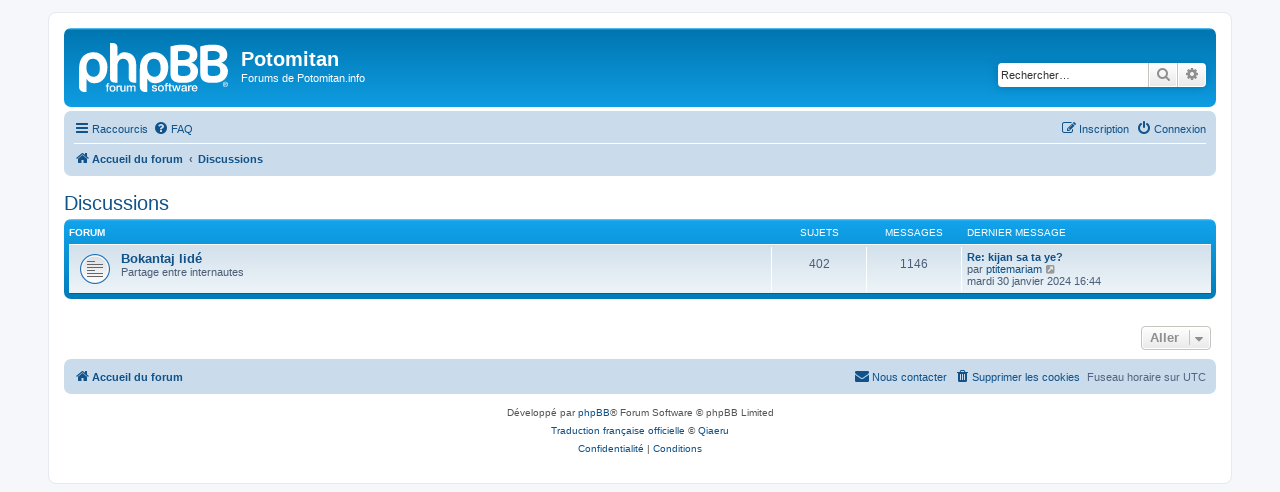

--- FILE ---
content_type: text/html; charset=UTF-8
request_url: https://forum.potomitan.info/viewforum.php?f=12&sid=453ae3f12701c74dfe05efabcc6c06dd
body_size: 3673
content:
<!DOCTYPE html>
<html dir="ltr" lang="fr">
<head>
<meta charset="utf-8" />
<meta http-equiv="X-UA-Compatible" content="IE=edge">
<meta name="viewport" content="width=device-width, initial-scale=1" />

<title>Potomitan - Discussions</title>

	<link rel="alternate" type="application/atom+xml" title="Flux - Potomitan" href="/app.php/feed?sid=d66d04280e0613f6c1a7ed119cbddf47">		<link rel="alternate" type="application/atom+xml" title="Flux - Tous les forums" href="/app.php/feed/forums?sid=d66d04280e0613f6c1a7ed119cbddf47">	<link rel="alternate" type="application/atom+xml" title="Flux - Nouveaux sujets" href="/app.php/feed/topics?sid=d66d04280e0613f6c1a7ed119cbddf47">	<link rel="alternate" type="application/atom+xml" title="Flux - Sujets actifs" href="/app.php/feed/topics_active?sid=d66d04280e0613f6c1a7ed119cbddf47">			

<!--
	phpBB style name: prosilver
	Based on style:   prosilver (this is the default phpBB3 style)
	Original author:  Tom Beddard ( http://www.subBlue.com/ )
	Modified by:
-->

<link href="./assets/css/font-awesome.min.css?assets_version=21" rel="stylesheet">
<link href="./styles/prosilver/theme/stylesheet.css?assets_version=21" rel="stylesheet">
<link href="./styles/prosilver/theme/fr/stylesheet.css?assets_version=21" rel="stylesheet">




<!--[if lte IE 9]>
	<link href="./styles/prosilver/theme/tweaks.css?assets_version=21" rel="stylesheet">
<![endif]-->





</head>
<body id="phpbb" class="nojs notouch section-viewforum ltr ">


<div id="wrap" class="wrap">
	<a id="top" class="top-anchor" accesskey="t"></a>
	<div id="page-header">
		<div class="headerbar" role="banner">
					<div class="inner">

			<div id="site-description" class="site-description">
		<a id="logo" class="logo" href="./index.php?sid=d66d04280e0613f6c1a7ed119cbddf47" title="Accueil du forum">
					<span class="site_logo"></span>
				</a>
				<h1>Potomitan</h1>
				<p>Forums de Potomitan.info</p>
				<p class="skiplink"><a href="#start_here">Accéder au contenu</a></p>
			</div>

									<div id="search-box" class="search-box search-header" role="search">
				<form action="./search.php?sid=d66d04280e0613f6c1a7ed119cbddf47" method="get" id="search">
				<fieldset>
					<input name="keywords" id="keywords" type="search" maxlength="128" title="Rechercher par mots-clés" class="inputbox search tiny" size="20" value="" placeholder="Rechercher…" />
					<button class="button button-search" type="submit" title="Rechercher">
						<i class="icon fa-search fa-fw" aria-hidden="true"></i><span class="sr-only">Rechercher</span>
					</button>
					<a href="./search.php?sid=d66d04280e0613f6c1a7ed119cbddf47" class="button button-search-end" title="Recherche avancée">
						<i class="icon fa-cog fa-fw" aria-hidden="true"></i><span class="sr-only">Recherche avancée</span>
					</a>
					<input type="hidden" name="sid" value="d66d04280e0613f6c1a7ed119cbddf47" />

				</fieldset>
				</form>
			</div>
						
			</div>
					</div>
				<div class="navbar" role="navigation">
	<div class="inner">

	<ul id="nav-main" class="nav-main linklist" role="menubar">

		<li id="quick-links" class="quick-links dropdown-container responsive-menu" data-skip-responsive="true">
			<a href="#" class="dropdown-trigger">
				<i class="icon fa-bars fa-fw" aria-hidden="true"></i><span>Raccourcis</span>
			</a>
			<div class="dropdown">
				<div class="pointer"><div class="pointer-inner"></div></div>
				<ul class="dropdown-contents" role="menu">
					
											<li class="separator"></li>
																									<li>
								<a href="./search.php?search_id=unanswered&amp;sid=d66d04280e0613f6c1a7ed119cbddf47" role="menuitem">
									<i class="icon fa-file-o fa-fw icon-gray" aria-hidden="true"></i><span>Sujets sans réponse</span>
								</a>
							</li>
							<li>
								<a href="./search.php?search_id=active_topics&amp;sid=d66d04280e0613f6c1a7ed119cbddf47" role="menuitem">
									<i class="icon fa-file-o fa-fw icon-blue" aria-hidden="true"></i><span>Sujets actifs</span>
								</a>
							</li>
							<li class="separator"></li>
							<li>
								<a href="./search.php?sid=d66d04280e0613f6c1a7ed119cbddf47" role="menuitem">
									<i class="icon fa-search fa-fw" aria-hidden="true"></i><span>Rechercher</span>
								</a>
							</li>
					
										<li class="separator"></li>

									</ul>
			</div>
		</li>

				<li data-skip-responsive="true">
			<a href="/app.php/help/faq?sid=d66d04280e0613f6c1a7ed119cbddf47" rel="help" title="Foire aux questions" role="menuitem">
				<i class="icon fa-question-circle fa-fw" aria-hidden="true"></i><span>FAQ</span>
			</a>
		</li>
						
			<li class="rightside"  data-skip-responsive="true">
			<a href="./ucp.php?mode=login&amp;redirect=viewforum.php%3Ff%3D12&amp;sid=d66d04280e0613f6c1a7ed119cbddf47" title="Connexion" accesskey="x" role="menuitem">
				<i class="icon fa-power-off fa-fw" aria-hidden="true"></i><span>Connexion</span>
			</a>
		</li>
					<li class="rightside" data-skip-responsive="true">
				<a href="./ucp.php?mode=register&amp;sid=d66d04280e0613f6c1a7ed119cbddf47" role="menuitem">
					<i class="icon fa-pencil-square-o  fa-fw" aria-hidden="true"></i><span>Inscription</span>
				</a>
			</li>
						</ul>

	<ul id="nav-breadcrumbs" class="nav-breadcrumbs linklist navlinks" role="menubar">
				
		
		<li class="breadcrumbs" itemscope itemtype="https://schema.org/BreadcrumbList">

			
							<span class="crumb" itemtype="https://schema.org/ListItem" itemprop="itemListElement" itemscope><a itemprop="item" href="./index.php?sid=d66d04280e0613f6c1a7ed119cbddf47" accesskey="h" data-navbar-reference="index"><i class="icon fa-home fa-fw"></i><span itemprop="name">Accueil du forum</span></a><meta itemprop="position" content="1" /></span>

											
								<span class="crumb" itemtype="https://schema.org/ListItem" itemprop="itemListElement" itemscope data-forum-id="12"><a itemprop="item" href="./viewforum.php?f=12&amp;sid=d66d04280e0613f6c1a7ed119cbddf47"><span itemprop="name">Discussions</span></a><meta itemprop="position" content="2" /></span>
							
					</li>

		
					<li class="rightside responsive-search">
				<a href="./search.php?sid=d66d04280e0613f6c1a7ed119cbddf47" title="Accéder aux paramètres avancés de la recherche" role="menuitem">
					<i class="icon fa-search fa-fw" aria-hidden="true"></i><span class="sr-only">Rechercher</span>
				</a>
			</li>
			</ul>

	</div>
</div>
	</div>

	
	<a id="start_here" class="anchor"></a>
	<div id="page-body" class="page-body" role="main">
		
		<h2 class="forum-title"><a href="./viewforum.php?f=12&amp;sid=d66d04280e0613f6c1a7ed119cbddf47">Discussions</a></h2>


	
	
				<div class="forabg">
			<div class="inner">
			<ul class="topiclist">
				<li class="header">
										<dl class="row-item">
						<dt><div class="list-inner">Forum</div></dt>
						<dd class="topics">Sujets</dd>
						<dd class="posts">Messages</dd>
						<dd class="lastpost"><span>Dernier message</span></dd>
					</dl>
									</li>
			</ul>
			<ul class="topiclist forums">
		
					<li class="row">
						<dl class="row-item forum_read">
				<dt title="Aucun message non lu">
										<div class="list-inner">
													<!--
								<a class="feed-icon-forum" title="Flux - Bokantaj lidé" href="/app.php/feed?sid=d66d04280e0613f6c1a7ed119cbddf47?f=4">
									<i class="icon fa-rss-square fa-fw icon-orange" aria-hidden="true"></i><span class="sr-only">Flux - Bokantaj lidé</span>
								</a>
							-->
																		<a href="./viewforum.php?f=4&amp;sid=d66d04280e0613f6c1a7ed119cbddf47" class="forumtitle">Bokantaj lidé</a>
						<br />Partage entre internautes												
												<div class="responsive-show" style="display: none;">
															Sujets : <strong>402</strong>
													</div>
											</div>
				</dt>
									<dd class="topics">402 <dfn>Sujets</dfn></dd>
					<dd class="posts">1146 <dfn>Messages</dfn></dd>
					<dd class="lastpost">
						<span>
																						<dfn>Dernier message</dfn>
																										<a href="./viewtopic.php?f=4&amp;p=5034&amp;sid=d66d04280e0613f6c1a7ed119cbddf47#p5034" title="Re: kijan sa ta ye?" class="lastsubject">Re: kijan sa ta ye?</a> <br />
																	par <a href="./memberlist.php?mode=viewprofile&amp;u=1552&amp;sid=d66d04280e0613f6c1a7ed119cbddf47" class="username">ptitemariam</a>																	<a href="./viewtopic.php?f=4&amp;p=5034&amp;sid=d66d04280e0613f6c1a7ed119cbddf47#p5034" title="Consulter le dernier message">
										<i class="icon fa-external-link-square fa-fw icon-lightgray icon-md" aria-hidden="true"></i><span class="sr-only">Consulter le dernier message</span>
									</a>
																<br /><time datetime="2024-01-30T16:44:34+00:00">mardi 30 janvier 2024 16:44</time>
													</span>
					</dd>
							</dl>
					</li>
			
				</ul>

			</div>
		</div>
		




	


<div class="action-bar actions-jump">
	
		<div class="jumpbox dropdown-container dropdown-container-right dropdown-up dropdown-left dropdown-button-control" id="jumpbox">
			<span title="Aller" class="button button-secondary dropdown-trigger dropdown-select">
				<span>Aller</span>
				<span class="caret"><i class="icon fa-sort-down fa-fw" aria-hidden="true"></i></span>
			</span>
		<div class="dropdown">
			<div class="pointer"><div class="pointer-inner"></div></div>
			<ul class="dropdown-contents">
																				<li><a href="./viewforum.php?f=9&amp;sid=d66d04280e0613f6c1a7ed119cbddf47" class="jumpbox-cat-link"> <span> Littérature</span></a></li>
																<li><a href="./viewforum.php?f=7&amp;sid=d66d04280e0613f6c1a7ed119cbddf47" class="jumpbox-sub-link"><span class="spacer"></span> <span>&#8627; &nbsp; Actualité littéraire</span></a></li>
																<li><a href="./viewforum.php?f=15&amp;sid=d66d04280e0613f6c1a7ed119cbddf47" class="jumpbox-sub-link"><span class="spacer"></span> <span>&#8627; &nbsp; Aimé Césaire</span></a></li>
																<li><a href="./viewforum.php?f=10&amp;sid=d66d04280e0613f6c1a7ed119cbddf47" class="jumpbox-cat-link"> <span> Articles</span></a></li>
																<li><a href="./viewforum.php?f=2&amp;sid=d66d04280e0613f6c1a7ed119cbddf47" class="jumpbox-sub-link"><span class="spacer"></span> <span>&#8627; &nbsp; Articles publiés</span></a></li>
																<li><a href="./viewforum.php?f=3&amp;sid=d66d04280e0613f6c1a7ed119cbddf47" class="jumpbox-sub-link"><span class="spacer"></span> <span>&#8627; &nbsp; Propositions d'articles à publier</span></a></li>
																<li><a href="./viewforum.php?f=12&amp;sid=d66d04280e0613f6c1a7ed119cbddf47" class="jumpbox-cat-link"> <span> Discussions</span></a></li>
																<li><a href="./viewforum.php?f=4&amp;sid=d66d04280e0613f6c1a7ed119cbddf47" class="jumpbox-sub-link"><span class="spacer"></span> <span>&#8627; &nbsp; Bokantaj lidé</span></a></li>
																<li><a href="./viewforum.php?f=13&amp;sid=d66d04280e0613f6c1a7ed119cbddf47" class="jumpbox-cat-link"> <span> Groupes</span></a></li>
																<li><a href="./viewforum.php?f=8&amp;sid=d66d04280e0613f6c1a7ed119cbddf47" class="jumpbox-sub-link"><span class="spacer"></span> <span>&#8627; &nbsp; Karibendyen</span></a></li>
																<li><a href="./viewforum.php?f=14&amp;sid=d66d04280e0613f6c1a7ed119cbddf47" class="jumpbox-cat-link"> <span> Forums de Potomitan.info</span></a></li>
																<li><a href="./viewforum.php?f=6&amp;sid=d66d04280e0613f6c1a7ed119cbddf47" class="jumpbox-sub-link"><span class="spacer"></span> <span>&#8627; &nbsp; Administration</span></a></li>
											</ul>
		</div>
	</div>

	</div>




			</div>


<div id="page-footer" class="page-footer" role="contentinfo">
	<div class="navbar" role="navigation">
	<div class="inner">

	<ul id="nav-footer" class="nav-footer linklist" role="menubar">
		<li class="breadcrumbs">
									<span class="crumb"><a href="./index.php?sid=d66d04280e0613f6c1a7ed119cbddf47" data-navbar-reference="index"><i class="icon fa-home fa-fw" aria-hidden="true"></i><span>Accueil du forum</span></a></span>					</li>
		
				<li class="rightside">Fuseau horaire sur <span title="UTC">UTC</span></li>
							<li class="rightside">
				<a href="./ucp.php?mode=delete_cookies&amp;sid=d66d04280e0613f6c1a7ed119cbddf47" data-ajax="true" data-refresh="true" role="menuitem">
					<i class="icon fa-trash fa-fw" aria-hidden="true"></i><span>Supprimer les cookies</span>
				</a>
			</li>
																<li class="rightside" data-last-responsive="true">
				<a href="./memberlist.php?mode=contactadmin&amp;sid=d66d04280e0613f6c1a7ed119cbddf47" role="menuitem">
					<i class="icon fa-envelope fa-fw" aria-hidden="true"></i><span>Nous contacter</span>
				</a>
			</li>
			</ul>

	</div>
</div>

	<div class="copyright">
				<p class="footer-row">
			<span class="footer-copyright">Développé par <a href="https://www.phpbb.com/">phpBB</a>&reg; Forum Software &copy; phpBB Limited</span>
		</p>
				<p class="footer-row">
			<span class="footer-copyright"><a href="https://www.phpbb.com/customise/db/translation/french/">Traduction française officielle</a> &copy; <a href="https://github.com/qiaeru/phpbb-language-fr">Qiaeru</a></span>
		</p>
						<p class="footer-row" role="menu">
			<a class="footer-link" href="./ucp.php?mode=privacy&amp;sid=d66d04280e0613f6c1a7ed119cbddf47" title="Confidentialité" role="menuitem">
				<span class="footer-link-text">Confidentialité</span>
			</a>
			|
			<a class="footer-link" href="./ucp.php?mode=terms&amp;sid=d66d04280e0613f6c1a7ed119cbddf47" title="Conditions" role="menuitem">
				<span class="footer-link-text">Conditions</span>
			</a>
		</p>
					</div>

	<div id="darkenwrapper" class="darkenwrapper" data-ajax-error-title="Erreur AJAX" data-ajax-error-text="Une erreur est survenue lors du traitement de votre requête." data-ajax-error-text-abort="La requête a été interrompue par l’utilisateur." data-ajax-error-text-timeout="Votre requête a expiré prématurément. Veuillez réessayer." data-ajax-error-text-parsererror="Une erreur est survenue lors du traitement de votre requête et le serveur a renvoyé une réponse invalide.">
		<div id="darken" class="darken">&nbsp;</div>
	</div>

	<div id="phpbb_alert" class="phpbb_alert" data-l-err="Erreur" data-l-timeout-processing-req="Le délai a été dépassé.">
		<a href="#" class="alert_close">
			<i class="icon fa-times-circle fa-fw" aria-hidden="true"></i>
		</a>
		<h3 class="alert_title">&nbsp;</h3><p class="alert_text"></p>
	</div>
	<div id="phpbb_confirm" class="phpbb_alert">
		<a href="#" class="alert_close">
			<i class="icon fa-times-circle fa-fw" aria-hidden="true"></i>
		</a>
		<div class="alert_text"></div>
	</div>
</div>

</div>

<div>
	<a id="bottom" class="anchor" accesskey="z"></a>
	</div>

<script src="./assets/javascript/jquery-3.5.1.min.js?assets_version=21"></script>
<script src="./assets/javascript/core.js?assets_version=21"></script>



<script src="./styles/prosilver/template/forum_fn.js?assets_version=21"></script>
<script src="./styles/prosilver/template/ajax.js?assets_version=21"></script>



</body>
</html>
